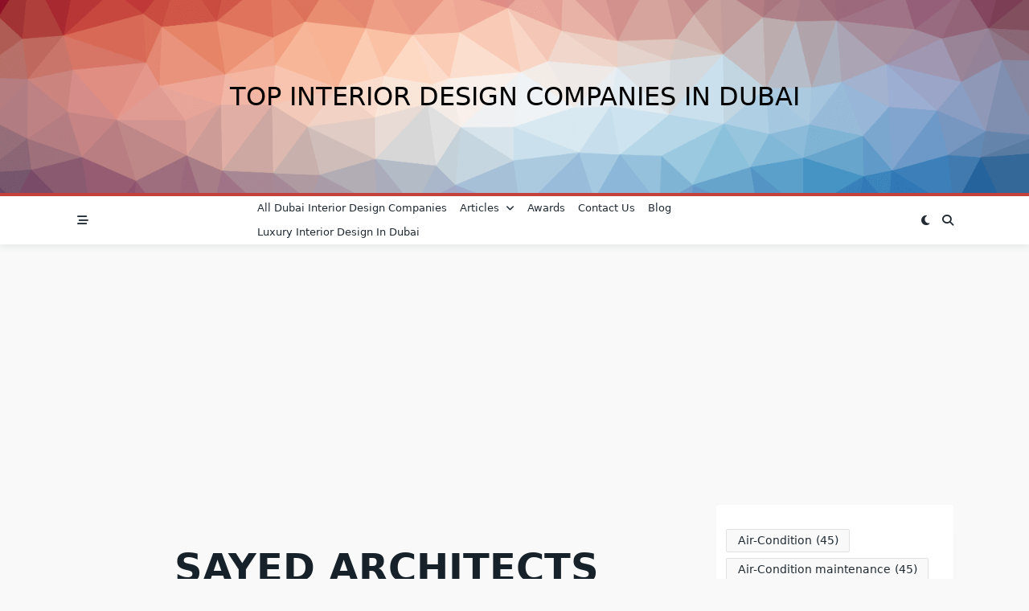

--- FILE ---
content_type: text/html; charset=utf-8
request_url: https://www.google.com/recaptcha/api2/aframe
body_size: -89
content:
<!DOCTYPE HTML><html><head><meta http-equiv="content-type" content="text/html; charset=UTF-8"></head><body><script nonce="xEJzDTbjQE3ue8EHIlmDrg">/** Anti-fraud and anti-abuse applications only. See google.com/recaptcha */ try{var clients={'sodar':'https://pagead2.googlesyndication.com/pagead/sodar?'};window.addEventListener("message",function(a){try{if(a.source===window.parent){var b=JSON.parse(a.data);var c=clients[b['id']];if(c){var d=document.createElement('img');d.src=c+b['params']+'&rc='+(localStorage.getItem("rc::a")?sessionStorage.getItem("rc::b"):"");window.document.body.appendChild(d);sessionStorage.setItem("rc::e",parseInt(sessionStorage.getItem("rc::e")||0)+1);localStorage.setItem("rc::h",'1769331779724');}}}catch(b){}});window.parent.postMessage("_grecaptcha_ready", "*");}catch(b){}</script></body></html>